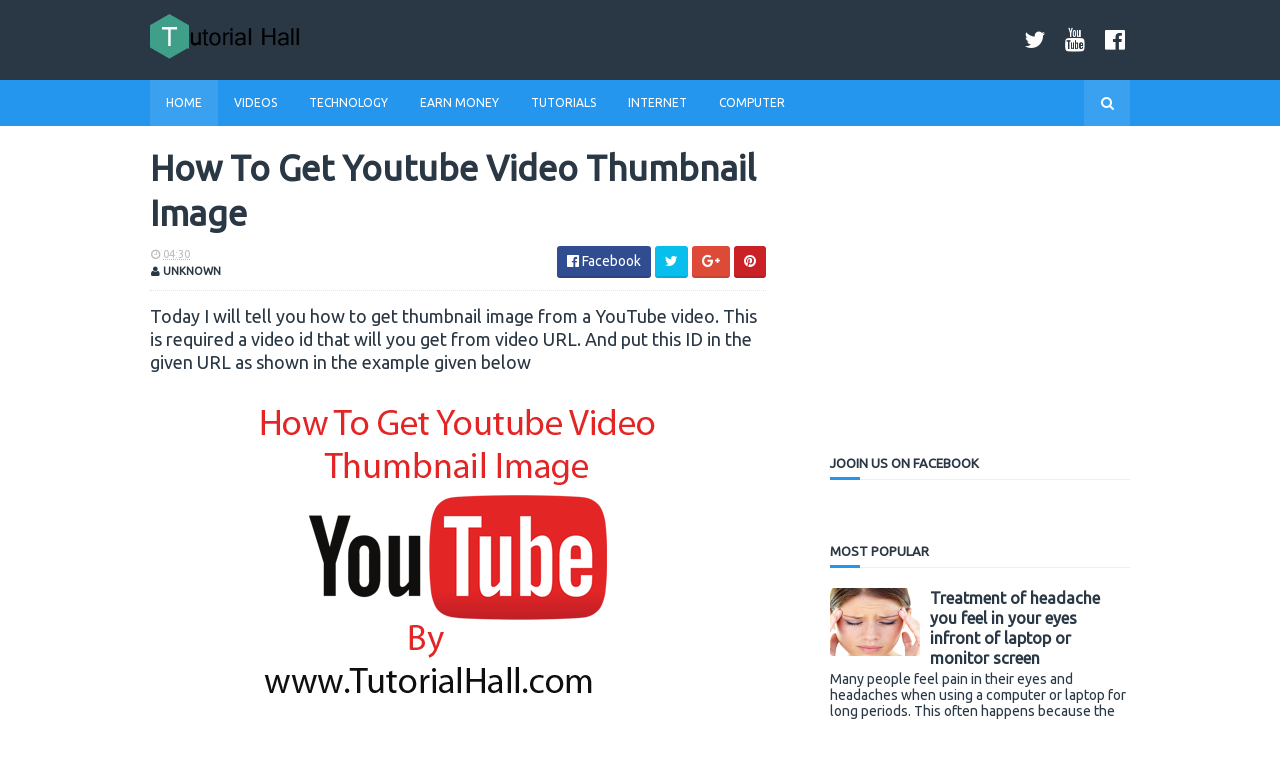

--- FILE ---
content_type: text/html; charset=utf-8
request_url: https://www.google.com/recaptcha/api2/aframe
body_size: 267
content:
<!DOCTYPE HTML><html><head><meta http-equiv="content-type" content="text/html; charset=UTF-8"></head><body><script nonce="bvPhWi0lbC9rxsD3m_7_3w">/** Anti-fraud and anti-abuse applications only. See google.com/recaptcha */ try{var clients={'sodar':'https://pagead2.googlesyndication.com/pagead/sodar?'};window.addEventListener("message",function(a){try{if(a.source===window.parent){var b=JSON.parse(a.data);var c=clients[b['id']];if(c){var d=document.createElement('img');d.src=c+b['params']+'&rc='+(localStorage.getItem("rc::a")?sessionStorage.getItem("rc::b"):"");window.document.body.appendChild(d);sessionStorage.setItem("rc::e",parseInt(sessionStorage.getItem("rc::e")||0)+1);localStorage.setItem("rc::h",'1768743288072');}}}catch(b){}});window.parent.postMessage("_grecaptcha_ready", "*");}catch(b){}</script></body></html>

--- FILE ---
content_type: text/plain
request_url: https://www.google-analytics.com/j/collect?v=1&_v=j102&a=981031337&t=pageview&_s=1&dl=https%3A%2F%2Fwww.tutorialhall.com%2F2015%2F05%2Fhow-to-get-youtube-video-thumbnail-image.html&ul=en-us%40posix&dt=How%20To%20Get%20Youtube%20Video%20Thumbnail%20Image%20-%20Tutorial%20Hall&sr=1280x720&vp=1280x720&_u=IEBAAEABAAAAACAAI~&jid=2108861076&gjid=1306530068&cid=1807896977.1768743286&tid=UA-58827824-1&_gid=88929020.1768743286&_r=1&_slc=1&z=2004705563
body_size: -450
content:
2,cG-JTECN5XQFN

--- FILE ---
content_type: text/javascript; charset=UTF-8
request_url: https://www.tutorialhall.com/feeds/posts/default/-/YouTube?alt=json-in-script&max-results=3&callback=jQuery1110023979377075906916_1768743284258&_=1768743284259
body_size: 8072
content:
// API callback
jQuery1110023979377075906916_1768743284258({"version":"1.0","encoding":"UTF-8","feed":{"xmlns":"http://www.w3.org/2005/Atom","xmlns$openSearch":"http://a9.com/-/spec/opensearchrss/1.0/","xmlns$blogger":"http://schemas.google.com/blogger/2008","xmlns$georss":"http://www.georss.org/georss","xmlns$gd":"http://schemas.google.com/g/2005","xmlns$thr":"http://purl.org/syndication/thread/1.0","id":{"$t":"tag:blogger.com,1999:blog-2930196222246939663"},"updated":{"$t":"2025-04-04T19:12:11.278-07:00"},"category":[{"term":"Computer"},{"term":"Mobile SIMs"},{"term":"Earn Money"},{"term":"Internet"},{"term":"Programming"},{"term":"featured"},{"term":"Education"},{"term":"Health"},{"term":"Blogger"},{"term":"beauty"},{"term":"Facebook"},{"term":"Mobile Phone"},{"term":"Videos"},{"term":"self improvement"},{"term":"tech"},{"term":"Web"},{"term":"Java"},{"term":"success"},{"term":"Future Tech"},{"term":"Twitter Bootstrap"},{"term":"Whose Number Is This"},{"term":"YouTube"},{"term":"corporate"},{"term":"gaming"},{"term":"Adobe Photoshop"},{"term":"Artificial Intelligence"},{"term":"DLD"},{"term":"Get Mobile Number Details"},{"term":"WordPress"},{"term":"best apps"},{"term":"business"},{"term":"smartwork"},{"term":"workplace"},{"term":"Android"},{"term":"Black Friday"},{"term":"Google Adsense"},{"term":"JavaScript"},{"term":"Life Style"},{"term":"Reverse Phone Lookup"},{"term":"Social Media"},{"term":"Tech business"},{"term":"Windows"},{"term":"low budget"},{"term":"makeup"},{"term":"mobile games"},{"term":"no code businesses"},{"term":"nutrition"},{"term":"photo editing"},{"term":"php"},{"term":"startup ideas"},{"term":"travel"},{"term":"3D printing"},{"term":"3G"},{"term":"Are all reverse phone lookup services accurate"},{"term":"CF7"},{"term":"Data Recovery"},{"term":"Data scraping"},{"term":"Domain Mapping"},{"term":"Domain Name"},{"term":"Extract data from webpage"},{"term":"Google DFP"},{"term":"Google Docs"},{"term":"Hard Drive"},{"term":"Honor"},{"term":"MS word"},{"term":"Manners"},{"term":"Mobile Storage"},{"term":"PSD to HTML Free"},{"term":"Plugins"},{"term":"SD Card"},{"term":"SQL Server 2012"},{"term":"Smog"},{"term":"UAE"},{"term":"amazon"},{"term":"anxiety management"},{"term":"browser speed"},{"term":"carbon footprint"},{"term":"climate change"},{"term":"corona virus"},{"term":"covid"},{"term":"cryptocurrency"},{"term":"cryptocurrency 2023"},{"term":"design"},{"term":"e-commerce"},{"term":"entertainment"},{"term":"entrepreneurship"},{"term":"fashion"},{"term":"free tools"},{"term":"gaming community"},{"term":"google chrome"},{"term":"google drive"},{"term":"headsets"},{"term":"home improvement"},{"term":"iPhone"},{"term":"inexpensive countries"},{"term":"instagram"},{"term":"jQuery"},{"term":"job interview"},{"term":"laptops 2023"},{"term":"old computers"},{"term":"project management tools"},{"term":"promotion"},{"term":"ps4"},{"term":"recover files"},{"term":"recycle"},{"term":"remove background"},{"term":"shortcuts"},{"term":"slow loading issue"},{"term":"tech ideas"},{"term":"trends 2023"},{"term":"twitter"},{"term":"vaccine"},{"term":"wamp"},{"term":"website"},{"term":"website without coding"},{"term":"winter fashion"},{"term":"winters"},{"term":"winters 2022"}],"title":{"type":"text","$t":"Tutorial Hall"},"subtitle":{"type":"html","$t":"Unlock Your Programming Problems. All Coding problems as well as Internet earning tricks. Latest Technology News, Latest coding technologies. Everything is available in Tutorial Hall"},"link":[{"rel":"http://schemas.google.com/g/2005#feed","type":"application/atom+xml","href":"http:\/\/www.tutorialhall.com\/feeds\/posts\/default"},{"rel":"self","type":"application/atom+xml","href":"http:\/\/www.blogger.com\/feeds\/2930196222246939663\/posts\/default\/-\/YouTube?alt=json-in-script\u0026max-results=3"},{"rel":"alternate","type":"text/html","href":"http:\/\/www.tutorialhall.com\/search\/label\/YouTube"},{"rel":"hub","href":"http://pubsubhubbub.appspot.com/"},{"rel":"next","type":"application/atom+xml","href":"http:\/\/www.blogger.com\/feeds\/2930196222246939663\/posts\/default\/-\/YouTube\/-\/YouTube?alt=json-in-script\u0026start-index=4\u0026max-results=3"}],"author":[{"name":{"$t":"Awais"},"uri":{"$t":"http:\/\/www.blogger.com\/profile\/07070942740366793518"},"email":{"$t":"noreply@blogger.com"},"gd$image":{"rel":"http://schemas.google.com/g/2005#thumbnail","width":"16","height":"16","src":"https:\/\/img1.blogblog.com\/img\/b16-rounded.gif"}}],"generator":{"version":"7.00","uri":"http://www.blogger.com","$t":"Blogger"},"openSearch$totalResults":{"$t":"4"},"openSearch$startIndex":{"$t":"1"},"openSearch$itemsPerPage":{"$t":"3"},"entry":[{"id":{"$t":"tag:blogger.com,1999:blog-2930196222246939663.post-7529847219555397629"},"published":{"$t":"2023-02-10T02:35:00.001-08:00"},"updated":{"$t":"2023-02-10T02:35:52.977-08:00"},"category":[{"scheme":"http://www.blogger.com/atom/ns#","term":"Earn Money"},{"scheme":"http://www.blogger.com/atom/ns#","term":"Tech business"},{"scheme":"http://www.blogger.com/atom/ns#","term":"YouTube"}],"title":{"type":"text","$t":"How to Earn Through YouTube? "},"content":{"type":"html","$t":"\u003Cp\u003E\u0026nbsp;\u003C\/p\u003E\u003Cdiv class=\"separator\" style=\"clear: both; text-align: center;\"\u003E\u003Ca href=\"https:\/\/blogger.googleusercontent.com\/img\/b\/R29vZ2xl\/AVvXsEgl5ocNi5ll_sCEHdcxPC7sgQW54KTQ9t_pSDf48Q3xFl2wamkdOYIJosqiA0mJyth8TeeXeJVOVEf9JFc8jjaLylweGlSEK0t8QbA7dCEISdYViA75Mnq6JeaiULBvY5ObTK4bsQy8gBf4rc2VCnQ90ZvkPTg-BqZykhGR9zpCU21rsI5rFI62iYg8\/s225\/download%20(1).png\" imageanchor=\"1\" style=\"margin-left: 1em; margin-right: 1em;\"\u003E\u003Cimg border=\"0\" data-original-height=\"225\" data-original-width=\"225\" height=\"225\" src=\"https:\/\/blogger.googleusercontent.com\/img\/b\/R29vZ2xl\/AVvXsEgl5ocNi5ll_sCEHdcxPC7sgQW54KTQ9t_pSDf48Q3xFl2wamkdOYIJosqiA0mJyth8TeeXeJVOVEf9JFc8jjaLylweGlSEK0t8QbA7dCEISdYViA75Mnq6JeaiULBvY5ObTK4bsQy8gBf4rc2VCnQ90ZvkPTg-BqZykhGR9zpCU21rsI5rFI62iYg8\/s1600\/download%20(1).png\" width=\"225\" \/\u003E\u003C\/a\u003E\u003C\/div\u003E\u003Cbr \/\u003E\u003Cp\u003E\u003C\/p\u003E\u003Cp class=\"MsoNormal\"\u003E\u003Cspan style=\"color: black; font-family: \u0026quot;Arial\u0026quot;,sans-serif; font-size: 12.0pt; line-height: 107%; mso-fareast-font-family: \u0026quot;Times New Roman\u0026quot;; mso-fareast-language: EN-GB;\"\u003EDid you know that YouTube can make you a\nmillionaire? Jimmy Donaldson is a prime example of this. He made 54 million US\nDollars through YouTube alone and stepped into a life full of luxuries. This\nblog will guide you on how you can do the same by monetizing your YouTube\nchannel and turning your passion for creating content into a lucrative source\nof income.\u003Co:p\u003E\u003C\/o:p\u003E\u003C\/span\u003E\u003C\/p\u003E\n\n\u003Cp class=\"MsoNormal\"\u003E\u003Cb style=\"mso-bidi-font-weight: normal;\"\u003E\u003Cspan style=\"color: black; font-family: \u0026quot;Arial\u0026quot;,sans-serif; font-size: 12.0pt; line-height: 107%; mso-fareast-font-family: \u0026quot;Times New Roman\u0026quot;; mso-fareast-language: EN-GB;\"\u003E1.\u003Cspan style=\"mso-spacerun: yes;\"\u003E\u0026nbsp;\u0026nbsp;\u0026nbsp;\u0026nbsp;\u0026nbsp; \u003C\/span\u003EGoogle AdSense\u003Co:p\u003E\u003C\/o:p\u003E\u003C\/span\u003E\u003C\/b\u003E\u003C\/p\u003E\n\n\u003Cp class=\"MsoNormal\"\u003E\u003Cspan style=\"color: black; font-family: \u0026quot;Arial\u0026quot;,sans-serif; font-size: 12.0pt; line-height: 107%; mso-fareast-font-family: \u0026quot;Times New Roman\u0026quot;; mso-fareast-language: EN-GB;\"\u003EThe first and most upfront way to earn money on\nYouTube is through Google AdSense. Google AdSense is a program that allows\nYouTube content creators to display advertisements on their videos. When\nsomeone clicks on an advertisement, you receive a portion of the revenue\ngenerated by the ad.\u003Co:p\u003E\u003C\/o:p\u003E\u003C\/span\u003E\u003C\/p\u003E\n\n\u003Cp class=\"MsoNormal\"\u003E\u003Cspan style=\"color: black; font-family: \u0026quot;Arial\u0026quot;,sans-serif; font-size: 12.0pt; line-height: 107%; mso-fareast-font-family: \u0026quot;Times New Roman\u0026quot;; mso-fareast-language: EN-GB;\"\u003ETo join Google AdSense, you need to have at least\n1000 subscribers and 4000 watch hours on your channel. Once you are approved,\nyou can enable ads on your videos and start earning money. The amount you earn\nthrough AdSense varies based on factors such as the type of ad, the relevance\nof the ad to your content, and the number of clicks.\u003Co:p\u003E\u003C\/o:p\u003E\u003C\/span\u003E\u003C\/p\u003E\n\n\u003Cp class=\"MsoNormal\"\u003E\u003Cb style=\"mso-bidi-font-weight: normal;\"\u003E\u003Cspan style=\"color: black; font-family: \u0026quot;Arial\u0026quot;,sans-serif; font-size: 12.0pt; line-height: 107%; mso-fareast-font-family: \u0026quot;Times New Roman\u0026quot;; mso-fareast-language: EN-GB;\"\u003E2.\u003Cspan style=\"mso-spacerun: yes;\"\u003E\u0026nbsp;\u0026nbsp;\u0026nbsp;\u0026nbsp;\u0026nbsp; \u003C\/span\u003ESponsored Content\u003Co:p\u003E\u003C\/o:p\u003E\u003C\/span\u003E\u003C\/b\u003E\u003C\/p\u003E\n\n\u003Cp class=\"MsoNormal\"\u003E\u003Cspan style=\"color: black; font-family: \u0026quot;Arial\u0026quot;,sans-serif; font-size: 12.0pt; line-height: 107%; mso-fareast-font-family: \u0026quot;Times New Roman\u0026quot;; mso-fareast-language: EN-GB;\"\u003EAnother way to earn money on YouTube is through\nsponsored content. Sponsored content is when a brand pays you to create a video\nor mention its product in your video. Brands typically reach out to YouTubers\nwho have a large following and who create content that aligns with their brand.\u003Co:p\u003E\u003C\/o:p\u003E\u003C\/span\u003E\u003C\/p\u003E\n\n\u003Cp class=\"MsoNormal\"\u003E\u003Cspan style=\"color: black; font-family: \u0026quot;Arial\u0026quot;,sans-serif; font-size: 12.0pt; line-height: 107%; mso-fareast-font-family: \u0026quot;Times New Roman\u0026quot;; mso-fareast-language: EN-GB;\"\u003ETo make money with sponsored content, you need to\nbuild a substantial following and have a strong reputation for creating\nhigh-quality content. You can also reach out to brands directly and offer to\ncreate sponsored content for them.\u003Co:p\u003E\u003C\/o:p\u003E\u003C\/span\u003E\u003C\/p\u003E\n\n\u003Cp class=\"MsoNormal\"\u003E\u003Cb style=\"mso-bidi-font-weight: normal;\"\u003E\u003Cspan style=\"color: black; font-family: \u0026quot;Arial\u0026quot;,sans-serif; font-size: 12.0pt; line-height: 107%; mso-fareast-font-family: \u0026quot;Times New Roman\u0026quot;; mso-fareast-language: EN-GB;\"\u003E3.\u003Cspan style=\"mso-spacerun: yes;\"\u003E\u0026nbsp;\u0026nbsp;\u0026nbsp;\u0026nbsp;\u0026nbsp; \u003C\/span\u003EYouTube Premium Revenue\nShare\u003Co:p\u003E\u003C\/o:p\u003E\u003C\/span\u003E\u003C\/b\u003E\u003C\/p\u003E\n\n\u003Cp class=\"MsoNormal\"\u003E\u003Cspan style=\"color: black; font-family: \u0026quot;Arial\u0026quot;,sans-serif; font-size: 12.0pt; line-height: 107%; mso-fareast-font-family: \u0026quot;Times New Roman\u0026quot;; mso-fareast-language: EN-GB;\"\u003EYouTube Premium is a paid subscription service that\nallows users to watch videos ad-free and offline. If a user subscribes to\nYouTube Premium and watches one of your videos, you earn a share of the revenue\ngenerated from the subscription. \u003Co:p\u003E\u003C\/o:p\u003E\u003C\/span\u003E\u003C\/p\u003E\n\n\u003Cp class=\"MsoNormal\"\u003E\u003Cspan style=\"color: black; font-family: \u0026quot;Arial\u0026quot;,sans-serif; font-size: 12.0pt; line-height: 107%; mso-fareast-font-family: \u0026quot;Times New Roman\u0026quot;; mso-fareast-language: EN-GB;\"\u003EThe amount you earn from the YouTube Premium\nrevenue share is based on a number of factors, including the number of YouTube\nPremium subscribers, the total number of views your videos receive, and the\nrevenue generated by YouTube Premium.\u003Co:p\u003E\u003C\/o:p\u003E\u003C\/span\u003E\u003C\/p\u003E\n\n\u003Cp class=\"MsoNormal\"\u003E\u003Cb style=\"mso-bidi-font-weight: normal;\"\u003E\u003Cspan style=\"color: black; font-family: \u0026quot;Arial\u0026quot;,sans-serif; font-size: 12.0pt; line-height: 107%; mso-fareast-font-family: \u0026quot;Times New Roman\u0026quot;; mso-fareast-language: EN-GB;\"\u003E4.\u003Cspan style=\"mso-spacerun: yes;\"\u003E\u0026nbsp;\u0026nbsp;\u0026nbsp;\u0026nbsp;\u0026nbsp; \u003C\/span\u003EAffiliate Marketing\u003Co:p\u003E\u003C\/o:p\u003E\u003C\/span\u003E\u003C\/b\u003E\u003C\/p\u003E\n\n\u003Cp class=\"MsoNormal\"\u003E\u003Cspan style=\"color: black; font-family: \u0026quot;Arial\u0026quot;,sans-serif; font-size: 12.0pt; line-height: 107%; mso-fareast-font-family: \u0026quot;Times New Roman\u0026quot;; mso-fareast-language: EN-GB;\"\u003EAffiliate marketing is a type of marketing where\nyou promote a product and receive a commission for any sales made as a result\nof your promotion. On YouTube, you can promote affiliate products by mentioning\nthem in your videos or creating videos specifically about the product. \u003Co:p\u003E\u003C\/o:p\u003E\u003C\/span\u003E\u003C\/p\u003E\n\n\u003Cp class=\"MsoNormal\"\u003E\u003Cspan style=\"color: black; font-family: \u0026quot;Arial\u0026quot;,sans-serif; font-size: 12.0pt; line-height: 107%; mso-fareast-font-family: \u0026quot;Times New Roman\u0026quot;; mso-fareast-language: EN-GB;\"\u003ETo get started with affiliate marketing, you need\nto sign up for an affiliate program and receive a unique affiliate link that\nyou can use to promote the product. When someone clicks on your link and makes\na purchase, you earn a commission.\u003Co:p\u003E\u003C\/o:p\u003E\u003C\/span\u003E\u003C\/p\u003E\n\n\u003Cp class=\"MsoNormal\"\u003E\u003Cb style=\"mso-bidi-font-weight: normal;\"\u003E\u003Cspan style=\"color: black; font-family: \u0026quot;Arial\u0026quot;,sans-serif; font-size: 12.0pt; line-height: 107%; mso-fareast-font-family: \u0026quot;Times New Roman\u0026quot;; mso-fareast-language: EN-GB;\"\u003E5.\u003Cspan style=\"mso-spacerun: yes;\"\u003E\u0026nbsp;\u0026nbsp;\u0026nbsp;\u0026nbsp;\u0026nbsp; \u003C\/span\u003ESelling Your Own Products\u003Co:p\u003E\u003C\/o:p\u003E\u003C\/span\u003E\u003C\/b\u003E\u003C\/p\u003E\n\n\u003Cp class=\"MsoNormal\"\u003E\u003Cspan style=\"color: black; font-family: \u0026quot;Arial\u0026quot;,sans-serif; font-size: 12.0pt; line-height: 107%; mso-fareast-font-family: \u0026quot;Times New Roman\u0026quot;; mso-fareast-language: EN-GB;\"\u003EIf you have a unique skill or product that you can\nsell, you can also earn money on YouTube by selling your own products. This\ncould be anything from a physical product, like a book or t-shirt, to a digital\nproduct, like an online course or e-book. \u003Co:p\u003E\u003C\/o:p\u003E\u003C\/span\u003E\u003C\/p\u003E\n\n\u003Cp class=\"MsoNormal\"\u003E\u003Cspan style=\"color: black; font-family: \u0026quot;Arial\u0026quot;,sans-serif; font-size: 12.0pt; line-height: 107%; mso-fareast-font-family: \u0026quot;Times New Roman\u0026quot;; mso-fareast-language: EN-GB;\"\u003ETo sell your own products on YouTube, you need to\ncreate videos that showcase your product and promote it in your videos. You can\nalso use your YouTube channel to drive traffic to your website where you sell\nyour products. This method brings you towards the business world and entrepreneurship.\u003Co:p\u003E\u003C\/o:p\u003E\u003C\/span\u003E\u003C\/p\u003E\n\n\u003Cp class=\"MsoNormal\"\u003E\u003Cb style=\"mso-bidi-font-weight: normal;\"\u003E\u003Cspan style=\"color: black; font-family: \u0026quot;Arial\u0026quot;,sans-serif; font-size: 12.0pt; line-height: 107%; mso-fareast-font-family: \u0026quot;Times New Roman\u0026quot;; mso-fareast-language: EN-GB;\"\u003E6.\u003Cspan style=\"mso-spacerun: yes;\"\u003E\u0026nbsp;\u0026nbsp;\u0026nbsp;\u0026nbsp;\u0026nbsp; \u003C\/span\u003ECrowdfunding\u003Co:p\u003E\u003C\/o:p\u003E\u003C\/span\u003E\u003C\/b\u003E\u003C\/p\u003E\n\n\u003Cp class=\"MsoNormal\"\u003E\u003Cspan style=\"color: black; font-family: \u0026quot;Arial\u0026quot;,sans-serif; font-size: 12.0pt; line-height: 107%; mso-fareast-font-family: \u0026quot;Times New Roman\u0026quot;; mso-fareast-language: EN-GB;\"\u003EIf you have a large following on YouTube, you can\nalso use your platform to launch a crowdfunding campaign. Crowdfunding is a way\nto raise money for a project or cause by soliciting small contributions from a\nlarge number of people. You can use a platform like Kickstarter or Indiegogo to\nlaunch your campaign and promote it on your YouTube channel. This is a great way\nto raise money for a project or cause that you are passionate about and to get\nyour audience involved in the process.\u003Co:p\u003E\u003C\/o:p\u003E\u003C\/span\u003E\u003C\/p\u003E\n\n\u003Cp class=\"MsoNormal\"\u003E\u003Cb style=\"mso-bidi-font-weight: normal;\"\u003E\u003Cspan style=\"color: black; font-family: \u0026quot;Arial\u0026quot;,sans-serif; font-size: 12.0pt; line-height: 107%; mso-fareast-font-family: \u0026quot;Times New Roman\u0026quot;; mso-fareast-language: EN-GB;\"\u003E7.\u003Cspan style=\"mso-spacerun: yes;\"\u003E\u0026nbsp;\u0026nbsp;\u0026nbsp;\u0026nbsp;\u0026nbsp; \u003C\/span\u003EMemberships\u003Co:p\u003E\u003C\/o:p\u003E\u003C\/span\u003E\u003C\/b\u003E\u003C\/p\u003E\n\n\u003Cp class=\"MsoNormal\"\u003E\u003Cspan style=\"color: black; font-family: \u0026quot;Arial\u0026quot;,sans-serif; font-size: 12.0pt; line-height: 107%; mso-fareast-font-family: \u0026quot;Times New Roman\u0026quot;; mso-fareast-language: EN-GB;\"\u003EYouTube Memberships is a feature that allows\ncreators to offer exclusive perks to their subscribers in exchange for a\nmonthly fee. This is a great way for creators to earn money from their YouTube\nchannel without relying on ad revenue or sponsored content.\u003Co:p\u003E\u003C\/o:p\u003E\u003C\/span\u003E\u003C\/p\u003E\n\n\u003Cp class=\"MsoNormal\"\u003E\u003Cspan style=\"color: black; font-family: \u0026quot;Arial\u0026quot;,sans-serif; font-size: 12.0pt; line-height: 107%; mso-fareast-font-family: \u0026quot;Times New Roman\u0026quot;; mso-fareast-language: EN-GB;\"\u003EThe process for YouTube membership is fairly\nsimple. You need to have at least 100 subscribers on your channel. Once you\nhave the required number of subscribers, you can set up your Memberships page\nand start offering perks to your subscribers.\u003Co:p\u003E\u003C\/o:p\u003E\u003C\/span\u003E\u003C\/p\u003E\n\n\u003Cp class=\"MsoNormal\"\u003E\u003Cspan style=\"color: black; font-family: \u0026quot;Arial\u0026quot;,sans-serif; font-size: 12.0pt; line-height: 107%; mso-fareast-font-family: \u0026quot;Times New Roman\u0026quot;; mso-fareast-language: EN-GB;\"\u003ESome popular perks that creators offer to their\nsubscribers include:\u003Co:p\u003E\u003C\/o:p\u003E\u003C\/span\u003E\u003C\/p\u003E\n\n\u003Cp class=\"MsoListParagraph\" style=\"mso-list: l0 level1 lfo5; tab-stops: list .5in; text-indent: -.25in;\"\u003E\u003C!--[if !supportLists]--\u003E\u003Cspan style=\"color: black; font-family: Symbol; font-size: 12.0pt; line-height: 107%; mso-bidi-font-family: Symbol; mso-fareast-font-family: Symbol; mso-fareast-language: EN-GB;\"\u003E\u003Cspan style=\"mso-list: Ignore;\"\u003E·\u003Cspan style=\"font: 7.0pt \u0026quot;Times New Roman\u0026quot;;\"\u003E\u0026nbsp;\u0026nbsp;\u0026nbsp;\u0026nbsp;\u0026nbsp;\u0026nbsp;\u0026nbsp;\u0026nbsp;\n\u003C\/span\u003E\u003C\/span\u003E\u003C\/span\u003E\u003C!--[endif]--\u003E\u003Cb style=\"mso-bidi-font-weight: normal;\"\u003E\u003Cspan style=\"color: black; font-family: \u0026quot;Arial\u0026quot;,sans-serif; font-size: 12.0pt; line-height: 107%; mso-fareast-font-family: \u0026quot;Times New Roman\u0026quot;; mso-fareast-language: EN-GB;\"\u003EEarly access to videos\u003Co:p\u003E\u003C\/o:p\u003E\u003C\/span\u003E\u003C\/b\u003E\u003C\/p\u003E\n\n\u003Cp class=\"MsoNormal\"\u003E\u003Cspan style=\"color: black; font-family: \u0026quot;Arial\u0026quot;,sans-serif; font-size: 12.0pt; line-height: 107%; mso-fareast-font-family: \u0026quot;Times New Roman\u0026quot;; mso-fareast-language: EN-GB;\"\u003EGive your members early access to your latest\nvideos before they are released to the\u003Co:p\u003E\u003C\/o:p\u003E\u003C\/span\u003E\u003C\/p\u003E\n\n\u003Cp class=\"MsoNormal\"\u003E\u003Cspan style=\"color: black; font-family: \u0026quot;Arial\u0026quot;,sans-serif; font-size: 12.0pt; line-height: 107%; mso-fareast-font-family: \u0026quot;Times New Roman\u0026quot;; mso-fareast-language: EN-GB;\"\u003Epublic.\u003Co:p\u003E\u003C\/o:p\u003E\u003C\/span\u003E\u003C\/p\u003E\n\n\u003Cp class=\"MsoListParagraph\" style=\"mso-list: l1 level1 lfo4; tab-stops: list .5in; text-indent: -.25in;\"\u003E\u003C!--[if !supportLists]--\u003E\u003Cspan style=\"color: black; font-family: Symbol; font-size: 12.0pt; line-height: 107%; mso-bidi-font-family: Symbol; mso-fareast-font-family: Symbol; mso-fareast-language: EN-GB;\"\u003E\u003Cspan style=\"mso-list: Ignore;\"\u003E·\u003Cspan style=\"font: 7.0pt \u0026quot;Times New Roman\u0026quot;;\"\u003E\u0026nbsp;\u0026nbsp;\u0026nbsp;\u0026nbsp;\u0026nbsp;\u0026nbsp;\u0026nbsp;\u0026nbsp;\n\u003C\/span\u003E\u003C\/span\u003E\u003C\/span\u003E\u003C!--[endif]--\u003E\u003Cb style=\"mso-bidi-font-weight: normal;\"\u003E\u003Cspan style=\"color: black; font-family: \u0026quot;Arial\u0026quot;,sans-serif; font-size: 12.0pt; line-height: 107%; mso-fareast-font-family: \u0026quot;Times New Roman\u0026quot;; mso-fareast-language: EN-GB;\"\u003EBehind-the-scenes content\u003Co:p\u003E\u003C\/o:p\u003E\u003C\/span\u003E\u003C\/b\u003E\u003C\/p\u003E\n\n\u003Cp class=\"MsoNormal\"\u003E\u003Cspan style=\"color: black; font-family: \u0026quot;Arial\u0026quot;,sans-serif; font-size: 12.0pt; line-height: 107%; mso-fareast-font-family: \u0026quot;Times New Roman\u0026quot;; mso-fareast-language: EN-GB;\"\u003EShare exclusive behind-the-scenes content with your\nmembers, giving them a\u003Co:p\u003E\u003C\/o:p\u003E\u003C\/span\u003E\u003C\/p\u003E\n\n\u003Cp class=\"MsoNormal\"\u003E\u003Cspan style=\"color: black; font-family: \u0026quot;Arial\u0026quot;,sans-serif; font-size: 12.0pt; line-height: 107%; mso-fareast-font-family: \u0026quot;Times New Roman\u0026quot;; mso-fareast-language: EN-GB;\"\u003Ea behind-the-scenes look at how your videos are\nmade.\u003Co:p\u003E\u003C\/o:p\u003E\u003C\/span\u003E\u003C\/p\u003E\n\n\u003Cp class=\"MsoListParagraph\" style=\"mso-list: l3 level1 lfo3; tab-stops: list .5in; text-indent: -.25in;\"\u003E\u003C!--[if !supportLists]--\u003E\u003Cspan style=\"color: black; font-family: Symbol; font-size: 12.0pt; line-height: 107%; mso-bidi-font-family: Symbol; mso-fareast-font-family: Symbol; mso-fareast-language: EN-GB;\"\u003E\u003Cspan style=\"mso-list: Ignore;\"\u003E·\u003Cspan style=\"font: 7.0pt \u0026quot;Times New Roman\u0026quot;;\"\u003E\u0026nbsp;\u0026nbsp;\u0026nbsp;\u0026nbsp;\u0026nbsp;\u0026nbsp;\u0026nbsp;\u0026nbsp;\n\u003C\/span\u003E\u003C\/span\u003E\u003C\/span\u003E\u003C!--[endif]--\u003E\u003Cb style=\"mso-bidi-font-weight: normal;\"\u003E\u003Cspan style=\"color: black; font-family: \u0026quot;Arial\u0026quot;,sans-serif; font-size: 12.0pt; line-height: 107%; mso-fareast-font-family: \u0026quot;Times New Roman\u0026quot;; mso-fareast-language: EN-GB;\"\u003ELive streams Offer\u003Co:p\u003E\u003C\/o:p\u003E\u003C\/span\u003E\u003C\/b\u003E\u003C\/p\u003E\n\n\u003Cp class=\"MsoNormal\"\u003E\u003Cspan style=\"color: black; font-family: \u0026quot;Arial\u0026quot;,sans-serif; font-size: 12.0pt; line-height: 107%; mso-fareast-font-family: \u0026quot;Times New Roman\u0026quot;; mso-fareast-language: EN-GB;\"\u003Emembers-only live streams, giving them the\nopportunity to interact with you and\u003Co:p\u003E\u003C\/o:p\u003E\u003C\/span\u003E\u003C\/p\u003E\n\n\u003Cp class=\"MsoNormal\"\u003E\u003Cspan style=\"color: black; font-family: \u0026quot;Arial\u0026quot;,sans-serif; font-size: 12.0pt; line-height: 107%; mso-fareast-font-family: \u0026quot;Times New Roman\u0026quot;; mso-fareast-language: EN-GB;\"\u003Eask questions in real time.\u003Co:p\u003E\u003C\/o:p\u003E\u003C\/span\u003E\u003C\/p\u003E\n\n\u003Cp class=\"MsoListParagraph\" style=\"mso-list: l2 level1 lfo2; tab-stops: list .5in; text-indent: -.25in;\"\u003E\u003C!--[if !supportLists]--\u003E\u003Cspan style=\"color: black; font-family: Symbol; font-size: 12.0pt; line-height: 107%; mso-bidi-font-family: Symbol; mso-fareast-font-family: Symbol; mso-fareast-language: EN-GB;\"\u003E\u003Cspan style=\"mso-list: Ignore;\"\u003E·\u003Cspan style=\"font: 7.0pt \u0026quot;Times New Roman\u0026quot;;\"\u003E\u0026nbsp;\u0026nbsp;\u0026nbsp;\u0026nbsp;\u0026nbsp;\u0026nbsp;\u0026nbsp;\u0026nbsp;\n\u003C\/span\u003E\u003C\/span\u003E\u003C\/span\u003E\u003C!--[endif]--\u003E\u003Cb style=\"mso-bidi-font-weight: normal;\"\u003E\u003Cspan style=\"color: black; font-family: \u0026quot;Arial\u0026quot;,sans-serif; font-size: 12.0pt; line-height: 107%; mso-fareast-font-family: \u0026quot;Times New Roman\u0026quot;; mso-fareast-language: EN-GB;\"\u003EDiscounts on merchandise\u003Co:p\u003E\u003C\/o:p\u003E\u003C\/span\u003E\u003C\/b\u003E\u003C\/p\u003E\n\n\u003Cp class=\"MsoNormal\"\u003E\u003Cspan style=\"color: black; font-family: \u0026quot;Arial\u0026quot;,sans-serif; font-size: 12.0pt; line-height: 107%; mso-fareast-font-family: \u0026quot;Times New Roman\u0026quot;; mso-fareast-language: EN-GB;\"\u003E\u003Cspan style=\"mso-spacerun: yes;\"\u003E\u0026nbsp;\u003C\/span\u003EGive members\na discount on merchandise or products that you sell, as a way of\u003Co:p\u003E\u003C\/o:p\u003E\u003C\/span\u003E\u003C\/p\u003E\n\n\u003Cp class=\"MsoNormal\"\u003E\u003Cspan style=\"color: black; font-family: \u0026quot;Arial\u0026quot;,sans-serif; font-size: 12.0pt; line-height: 107%; mso-fareast-font-family: \u0026quot;Times New Roman\u0026quot;; mso-fareast-language: EN-GB;\"\u003Ethanking them for their support.\u003Co:p\u003E\u003C\/o:p\u003E\u003C\/span\u003E\u003C\/p\u003E\n\n\u003Cp class=\"MsoListParagraph\" style=\"mso-list: l4 level1 lfo1; tab-stops: list .5in; text-indent: -.25in;\"\u003E\u003C!--[if !supportLists]--\u003E\u003Cspan style=\"color: black; font-family: Symbol; font-size: 12.0pt; line-height: 107%; mso-bidi-font-family: Symbol; mso-fareast-font-family: Symbol; mso-fareast-language: EN-GB;\"\u003E\u003Cspan style=\"mso-list: Ignore;\"\u003E·\u003Cspan style=\"font: 7.0pt \u0026quot;Times New Roman\u0026quot;;\"\u003E\u0026nbsp;\u0026nbsp;\u0026nbsp;\u0026nbsp;\u0026nbsp;\u0026nbsp;\u0026nbsp;\u0026nbsp;\n\u003C\/span\u003E\u003C\/span\u003E\u003C\/span\u003E\u003C!--[endif]--\u003E\u003Cb style=\"mso-bidi-font-weight: normal;\"\u003E\u003Cspan style=\"color: black; font-family: \u0026quot;Arial\u0026quot;,sans-serif; font-size: 12.0pt; line-height: 107%; mso-fareast-font-family: \u0026quot;Times New Roman\u0026quot;; mso-fareast-language: EN-GB;\"\u003ECustom emojis\u003Co:p\u003E\u003C\/o:p\u003E\u003C\/span\u003E\u003C\/b\u003E\u003C\/p\u003E\n\n\u003Cp class=\"MsoNormal\"\u003E\u003Cspan style=\"color: black; font-family: \u0026quot;Arial\u0026quot;,sans-serif; font-size: 12.0pt; line-height: 107%; mso-fareast-font-family: \u0026quot;Times New Roman\u0026quot;; mso-fareast-language: EN-GB;\"\u003E\u003Cspan style=\"mso-spacerun: yes;\"\u003E\u0026nbsp;\u003C\/span\u003ECreate custom\nemojis that only members can use in your channel’s comments section.\u003Co:p\u003E\u003C\/o:p\u003E\u003C\/span\u003E\u003C\/p\u003E\n\n\u003Cp class=\"MsoNormal\"\u003E\u003Cspan style=\"color: black; font-family: \u0026quot;Arial\u0026quot;,sans-serif; font-size: 12.0pt; line-height: 107%; mso-fareast-font-family: \u0026quot;Times New Roman\u0026quot;; mso-fareast-language: EN-GB;\"\u003ETo make the most of your YouTube Memberships, it’s\nimportant to create high-quality content that your subscribers will enjoy. You\nshould also be active on your channel, responding to comments and engaging with\nyour audience. Additionally, consider promoting your Membership through social\nmedia, email marketing, and other marketing channels to reach a wider audience.\u003Co:p\u003E\u003C\/o:p\u003E\u003C\/span\u003E\u003C\/p\u003E\n\n\u003Cp class=\"MsoNormal\"\u003E\u003Cb style=\"mso-bidi-font-weight: normal;\"\u003E\u003Cspan style=\"color: black; font-family: \u0026quot;Arial\u0026quot;,sans-serif; font-size: 12.0pt; line-height: 107%; mso-fareast-font-family: \u0026quot;Times New Roman\u0026quot;; mso-fareast-language: EN-GB;\"\u003EFinal Thoughts\u003Co:p\u003E\u003C\/o:p\u003E\u003C\/span\u003E\u003C\/b\u003E\u003C\/p\u003E\n\n\u003Cp class=\"MsoNormal\"\u003E\u003Cspan style=\"color: black; font-family: \u0026quot;Arial\u0026quot;,sans-serif; font-size: 12.0pt; line-height: 107%; mso-fareast-font-family: \u0026quot;Times New Roman\u0026quot;; mso-fareast-language: EN-GB;\"\u003EIn the end, it all comes down to consistency. You\ncan utilize any of the above-mentioned ways to create revenue from YouTube, but\nthe most important thing is being consistent with updating and posting content.\u003Co:p\u003E\u003C\/o:p\u003E\u003C\/span\u003E\u003C\/p\u003E"},"link":[{"rel":"edit","type":"application/atom+xml","href":"http:\/\/www.blogger.com\/feeds\/2930196222246939663\/posts\/default\/7529847219555397629"},{"rel":"self","type":"application/atom+xml","href":"http:\/\/www.blogger.com\/feeds\/2930196222246939663\/posts\/default\/7529847219555397629"},{"rel":"alternate","type":"text/html","href":"http:\/\/www.tutorialhall.com\/2023\/02\/how-to-earn-through-youtube.html","title":"How to Earn Through YouTube? "}],"author":[{"name":{"$t":"Unknown"},"email":{"$t":"noreply@blogger.com"},"gd$image":{"rel":"http://schemas.google.com/g/2005#thumbnail","width":"16","height":"16","src":"https:\/\/img1.blogblog.com\/img\/b16-rounded.gif"}}],"media$thumbnail":{"xmlns$media":"http://search.yahoo.com/mrss/","url":"https:\/\/blogger.googleusercontent.com\/img\/b\/R29vZ2xl\/AVvXsEgl5ocNi5ll_sCEHdcxPC7sgQW54KTQ9t_pSDf48Q3xFl2wamkdOYIJosqiA0mJyth8TeeXeJVOVEf9JFc8jjaLylweGlSEK0t8QbA7dCEISdYViA75Mnq6JeaiULBvY5ObTK4bsQy8gBf4rc2VCnQ90ZvkPTg-BqZykhGR9zpCU21rsI5rFI62iYg8\/s72-c\/download%20(1).png","height":"72","width":"72"}},{"id":{"$t":"tag:blogger.com,1999:blog-2930196222246939663.post-734481590603000110"},"published":{"$t":"2015-05-17T04:30:00.000-07:00"},"updated":{"$t":"2015-05-28T03:47:27.729-07:00"},"category":[{"scheme":"http://www.blogger.com/atom/ns#","term":"Earn Money"},{"scheme":"http://www.blogger.com/atom/ns#","term":"featured"},{"scheme":"http://www.blogger.com/atom/ns#","term":"Internet"},{"scheme":"http://www.blogger.com/atom/ns#","term":"YouTube"}],"title":{"type":"text","$t":"How To Get Youtube Video Thumbnail Image"},"content":{"type":"html","$t":"Today I will tell you how to get thumbnail image from a YouTube video. This is required a video id that will you get from video URL. And put this ID in the given URL as shown in the example given below\u003Cbr \/\u003E\n\u003Cdiv\u003E\n\u003Cbr \/\u003E\u003C\/div\u003E\n\u003Cdiv class=\"separator\" style=\"clear: both; text-align: center;\"\u003E\n\u003Ca href=\"https:\/\/blogger.googleusercontent.com\/img\/b\/R29vZ2xl\/AVvXsEirvmer24gDoRjnlsNxXDPc9bSGmto6xSjm1DJE5nqzFnDKj4N4I62sI7H1ULdmBlXimHPuM7niH0gHLTrNaTYOkgsP16spW9YIIM847hO43Cj2rt3YQeB2FPHfn00sZzliL0V6cchkctdf\/s1600\/How+To+Get+Youtube+Video+Thumbnail+Image+Tutorialhall.com.png\" imageanchor=\"1\" style=\"margin-left: 1em; margin-right: 1em;\"\u003E\u003Cimg border=\"0\" src=\"https:\/\/blogger.googleusercontent.com\/img\/b\/R29vZ2xl\/AVvXsEirvmer24gDoRjnlsNxXDPc9bSGmto6xSjm1DJE5nqzFnDKj4N4I62sI7H1ULdmBlXimHPuM7niH0gHLTrNaTYOkgsP16spW9YIIM847hO43Cj2rt3YQeB2FPHfn00sZzliL0V6cchkctdf\/s1600\/How+To+Get+Youtube+Video+Thumbnail+Image+Tutorialhall.com.png\" \/\u003E\u003C\/a\u003E\u003C\/div\u003E\n\u003Cdiv\u003E\n\u003Cbr \/\u003E\u003C\/div\u003E\n\u003Cdiv\u003E\n\u003Cbr \/\u003E\u003C\/div\u003E\n\u003Cdiv\u003E\nGet Video ID:\u0026nbsp;\u003C\/div\u003E\n\u003Cdiv class=\"separator\" style=\"clear: both; text-align: center;\"\u003E\n\u003Cbr \/\u003E\u003C\/div\u003E\n\u003Cdiv class=\"separator\" style=\"clear: both; text-align: center;\"\u003E\n\u003Ca href=\"https:\/\/blogger.googleusercontent.com\/img\/b\/R29vZ2xl\/AVvXsEgW_6h1-rD3jOVVovRoESJfTsByCDp8iS8fhdIMsoVm-LsLQ5-V56SJUfGVfB1pL9Zz-zKykU-WX69CKIfpYxwVkH5nnhy-s3rV09CuENznkTerho4kDT82JonhPP61v9-3lYgZukKwsl29\/s1600\/How+To+Get+Youtube+Video+Thumbnail+Image.png\" imageanchor=\"1\" style=\"margin-left: 1em; margin-right: 1em;\"\u003E\u003Cimg border=\"0\" src=\"https:\/\/blogger.googleusercontent.com\/img\/b\/R29vZ2xl\/AVvXsEgW_6h1-rD3jOVVovRoESJfTsByCDp8iS8fhdIMsoVm-LsLQ5-V56SJUfGVfB1pL9Zz-zKykU-WX69CKIfpYxwVkH5nnhy-s3rV09CuENznkTerho4kDT82JonhPP61v9-3lYgZukKwsl29\/s1600\/How+To+Get+Youtube+Video+Thumbnail+Image.png\" \/\u003E\u003C\/a\u003E\u003C\/div\u003E\n\u003Cdiv\u003E\n\u003Cbr \/\u003E\u003C\/div\u003E\n\u003Cdiv\u003E\nDow put this ID in the URL given below\u003C\/div\u003E\n\u003Cdiv\u003E\nhttp:\/\/img.youtube.com\/vi\/AvWF2jt44rw\/0.jpg\u003Cbr \/\u003E\n\u003Cdiv\u003E\n\u003Cbr \/\u003E\nhttp:\/\/img.youtube.com\/vi\/\u0026lt;insert-youtube-video-id-here\u0026gt;\/0.jpg    Full Size (480×360)\u003Cbr \/\u003E\nhttp:\/\/img.youtube.com\/vi\/\u0026lt;insert-youtube-video-id-here\u0026gt;\/1.jpg    Small Size(120×90)\u003Cbr \/\u003E\nhttp:\/\/img.youtube.com\/vi\/\u0026lt;insert-youtube-video-id-here\u0026gt;\/2.jpg    Small Size(120×90)\u003Cbr \/\u003E\nhttp:\/\/img.youtube.com\/vi\/\u0026lt;insert-youtube-video-id-here\u0026gt;\/3.jpg    Small Size(120×90)\u003C\/div\u003E\n\u003C\/div\u003E\n"},"link":[{"rel":"edit","type":"application/atom+xml","href":"http:\/\/www.blogger.com\/feeds\/2930196222246939663\/posts\/default\/734481590603000110"},{"rel":"self","type":"application/atom+xml","href":"http:\/\/www.blogger.com\/feeds\/2930196222246939663\/posts\/default\/734481590603000110"},{"rel":"alternate","type":"text/html","href":"http:\/\/www.tutorialhall.com\/2015\/05\/how-to-get-youtube-video-thumbnail-image.html","title":"How To Get Youtube Video Thumbnail Image"}],"author":[{"name":{"$t":"Unknown"},"email":{"$t":"noreply@blogger.com"},"gd$image":{"rel":"http://schemas.google.com/g/2005#thumbnail","width":"16","height":"16","src":"https:\/\/img1.blogblog.com\/img\/b16-rounded.gif"}}],"media$thumbnail":{"xmlns$media":"http://search.yahoo.com/mrss/","url":"https:\/\/blogger.googleusercontent.com\/img\/b\/R29vZ2xl\/AVvXsEirvmer24gDoRjnlsNxXDPc9bSGmto6xSjm1DJE5nqzFnDKj4N4I62sI7H1ULdmBlXimHPuM7niH0gHLTrNaTYOkgsP16spW9YIIM847hO43Cj2rt3YQeB2FPHfn00sZzliL0V6cchkctdf\/s72-c\/How+To+Get+Youtube+Video+Thumbnail+Image+Tutorialhall.com.png","height":"72","width":"72"}},{"id":{"$t":"tag:blogger.com,1999:blog-2930196222246939663.post-8822044784533989825"},"published":{"$t":"2014-10-06T09:04:00.002-07:00"},"updated":{"$t":"2015-07-22T16:03:18.997-07:00"},"category":[{"scheme":"http://www.blogger.com/atom/ns#","term":"Earn Money"},{"scheme":"http://www.blogger.com/atom/ns#","term":"Internet"},{"scheme":"http://www.blogger.com/atom/ns#","term":"YouTube"}],"title":{"type":"text","$t":"How to earn money from youtube"},"content":{"type":"html","$t":"\u003Cdiv class=\"separator\" style=\"clear: both; text-align: center;\"\u003E\n\u003Ca href=\"https:\/\/blogger.googleusercontent.com\/img\/b\/R29vZ2xl\/AVvXsEhMxG0jKNOG30TXfzhGLPpKUgg3xXQ5ZyHS_9CTE-HQJYV3zmXlywtMfLOqe6wk-jfoJJ9A_B-UyW6PEn8tvdRqpBfYs8IHwughlRFOlT5rplrfqO78GFMN1K6kcG9H3IIv0UPulR-Dq5CN\/s1600\/how-to-earn-money-from-youtube.jpg\" imageanchor=\"1\" style=\"margin-left: 1em; margin-right: 1em;\"\u003E\u003Cimg border=\"0\" src=\"https:\/\/blogger.googleusercontent.com\/img\/b\/R29vZ2xl\/AVvXsEhMxG0jKNOG30TXfzhGLPpKUgg3xXQ5ZyHS_9CTE-HQJYV3zmXlywtMfLOqe6wk-jfoJJ9A_B-UyW6PEn8tvdRqpBfYs8IHwughlRFOlT5rplrfqO78GFMN1K6kcG9H3IIv0UPulR-Dq5CN\/s1600\/how-to-earn-money-from-youtube.jpg\" height=\"225\" width=\"400\" \/\u003E\u003C\/a\u003E\u003C\/div\u003E\n\u003Cdiv style=\"text-align: justify;\"\u003E\n\u003Cbr \/\u003E\u003C\/div\u003E\n\u003Cdiv style=\"text-align: justify;\"\u003E\nMany people are earning at home by using different methods from internet. But our topic is \u003Cb\u003EHow to earn money from YouTube? \u003C\/b\u003ENow there is a question that are you making your own videos? If answer is yes then you can earn money from YouTube.\u003C\/div\u003E\n\u003Cdiv style=\"text-align: justify;\"\u003E\n\u003Cbr \/\u003E\u003C\/div\u003E\n\u003Cdiv style=\"text-align: justify;\"\u003E\nMethod is very simple to earn money from YouTube. That is describe in the steps below.\u003C\/div\u003E\n\u003Cdiv align='center'\u003E\n\u003Cscript async src=\"\/\/pagead2.googlesyndication.com\/pagead\/js\/adsbygoogle.js\"\u003E\u003C\/script\u003E\n\u003C!-- 300x250 --\u003E\n\u003Cins class=\"adsbygoogle\"\n     style=\"display:inline-block;width:300px;height:250px\"\n     data-ad-client=\"ca-pub-4076324134688213\"\n     data-ad-slot=\"8159151088\"\u003E\u003C\/ins\u003E\n\u003Cscript\u003E\n(adsbygoogle = window.adsbygoogle || []).push({});\n\u003C\/script\u003E\n\u003C\/div\u003E\n\u003Cdiv style=\"text-align: justify;\"\u003E\n\u003Cbr \/\u003E\u003C\/div\u003E\n\u003Ch2 style=\"text-align: justify;\"\u003E\nStep 1:\u003C\/h2\u003E\n\u003Cdiv style=\"text-align: justify;\"\u003E\nCreate a Google account if you already have not account on Google. \u003Ca href=\"https:\/\/accounts.google.com\/SignUp\" target=\"_blank\"\u003EClick Here\u003C\/a\u003E to create account on Google. Watch below how to create account on Google. Click on the link and fill the form like this one.\u003C\/div\u003E\n\u003Cdiv class=\"separator\" style=\"clear: both; text-align: justify;\"\u003E\n\u003Ca href=\"https:\/\/blogger.googleusercontent.com\/img\/b\/R29vZ2xl\/AVvXsEiHc7vD1haUV2Vle_Xbo8m29_kcozo7J-3_bXpPbfVSBq55YOF1hX5WGpis-fIuqxvOCqqHZ5_efGhBQuBmlTh9ZjVPM_K113OJe7UVDKiEwObwiD04HKfieQptR4pu9gmfbyhmivv8Dy2B\/s1600\/how-create-google-account.jpg\" imageanchor=\"1\" style=\"margin-left: 1em; margin-right: 1em;\"\u003E\u003Cimg border=\"0\" src=\"https:\/\/blogger.googleusercontent.com\/img\/b\/R29vZ2xl\/AVvXsEiHc7vD1haUV2Vle_Xbo8m29_kcozo7J-3_bXpPbfVSBq55YOF1hX5WGpis-fIuqxvOCqqHZ5_efGhBQuBmlTh9ZjVPM_K113OJe7UVDKiEwObwiD04HKfieQptR4pu9gmfbyhmivv8Dy2B\/s1600\/how-create-google-account.jpg\" height=\"400\" width=\"146\" \/\u003E\u003C\/a\u003E\u003C\/div\u003E\n\u003Ch2 style=\"text-align: justify;\"\u003E\nStep 2:\u003C\/h2\u003E\n\u003Cdiv style=\"text-align: justify;\"\u003E\nOpen YouTube and click on SignIn Button on right upper corner.\u003Cbr \/\u003E\n\n\n\n\n\n\u003C\/div\u003E\n\u003Ch2 style=\"text-align: justify;\"\u003E\nStep 3:\u0026nbsp;\u003C\/h2\u003E\n\u003Cdiv\u003E\n\u003Cdiv style=\"text-align: justify;\"\u003E\nCreate a channel on YouTube. Click on the person icon as show in the below to Create a channel on YouTube.\u003C\/div\u003E\n\u003C\/div\u003E\n\u003Cdiv class=\"separator\" style=\"clear: both; text-align: center;\"\u003E\n\u003Ca href=\"https:\/\/blogger.googleusercontent.com\/img\/b\/R29vZ2xl\/AVvXsEj8wvpFTt_plyef1EeVUAVfRWO9m-FARNifUTGGhzOqtCRr5lQA4Vl-itkfrQntJOPHVHKqZGrZellBaEj62b1v_Ze0v7uGyHXOCWOnvTo7gBEeR1fAcSxU_kc_5tqS-Po-aS-WtkKM36ZX\/s1600\/how-to-change-channel-name-on-youtube.jpg\" imageanchor=\"1\" style=\"margin-left: 1em; margin-right: 1em;\"\u003E\u003Cimg border=\"0\" src=\"https:\/\/blogger.googleusercontent.com\/img\/b\/R29vZ2xl\/AVvXsEj8wvpFTt_plyef1EeVUAVfRWO9m-FARNifUTGGhzOqtCRr5lQA4Vl-itkfrQntJOPHVHKqZGrZellBaEj62b1v_Ze0v7uGyHXOCWOnvTo7gBEeR1fAcSxU_kc_5tqS-Po-aS-WtkKM36ZX\/s1600\/how-to-change-channel-name-on-youtube.jpg\" \/\u003E\u003C\/a\u003E\u003C\/div\u003E\n\u003Cdiv\u003E\n\u003Cdiv style=\"text-align: justify;\"\u003E\n\u003Cbr \/\u003E\u003C\/div\u003E\n\u003C\/div\u003E\n\u003Cdiv\u003E\n\u003Cdiv style=\"text-align: justify;\"\u003E\nNow click on Creator Studio. Then click on \"Create a channel\" which is show at below\u003C\/div\u003E\n\u003C\/div\u003E\n\u003Cdiv\u003E\n\u003Cdiv style=\"text-align: justify;\"\u003E\n\u003Cbr \/\u003E\u003C\/div\u003E\n\u003C\/div\u003E\n\u003Cdiv class=\"separator\" style=\"clear: both; text-align: justify;\"\u003E\n\u003Ca href=\"https:\/\/blogger.googleusercontent.com\/img\/b\/R29vZ2xl\/AVvXsEiQVNDp98ii7VNtzAChrcw4SvQlUKeNTN2Le0qx-qPEK02-47VLQ_1axK4haHe4UQOEZh4hIe97S4UIDp1Ip32yuNZ7vERar47MgNu6Y03Bc7OR11ZjDExkhtP1Q5ngcNhWPkCn1exeD5p2\/s1600\/how-to-create-youtube-channel.jpg\" imageanchor=\"1\" style=\"margin-left: 1em; margin-right: 1em;\"\u003E\u003Cimg border=\"0\" src=\"https:\/\/blogger.googleusercontent.com\/img\/b\/R29vZ2xl\/AVvXsEiQVNDp98ii7VNtzAChrcw4SvQlUKeNTN2Le0qx-qPEK02-47VLQ_1axK4haHe4UQOEZh4hIe97S4UIDp1Ip32yuNZ7vERar47MgNu6Y03Bc7OR11ZjDExkhtP1Q5ngcNhWPkCn1exeD5p2\/s1600\/how-to-create-youtube-channel.jpg\" height=\"115\" width=\"400\" \/\u003E\u003C\/a\u003E\u003C\/div\u003E\n\u003Cdiv class=\"separator\" style=\"clear: both; text-align: justify;\"\u003E\n\u003Cbr \/\u003E\u003C\/div\u003E\n\u003Cdiv class=\"separator\" style=\"clear: both; text-align: justify;\"\u003E\nNow if you want to change name of your channel then click on edit as shown below otherwise click on continue.\u003C\/div\u003E\n\u003Cdiv class=\"separator\" style=\"clear: both; text-align: justify;\"\u003E\n\u003Ca href=\"https:\/\/blogger.googleusercontent.com\/img\/b\/R29vZ2xl\/AVvXsEimaRcuABlxwnaReXV3Ju5iCIv5ScqnrsKyo1Oc8qch7iSmbYvFD6t_uujKu7vRuNph8PyuzL-lgTtF4SgAaAltFoT_yeQMgLydqCFFgHib-Nn5JMutuzRFuuo6kJEB2NbVPQaglaRfb5oK\/s1600\/how-to-setup-youtube-channel.jpg\" imageanchor=\"1\" style=\"margin-left: 1em; margin-right: 1em;\"\u003E\u003Cimg border=\"0\" src=\"https:\/\/blogger.googleusercontent.com\/img\/b\/R29vZ2xl\/AVvXsEimaRcuABlxwnaReXV3Ju5iCIv5ScqnrsKyo1Oc8qch7iSmbYvFD6t_uujKu7vRuNph8PyuzL-lgTtF4SgAaAltFoT_yeQMgLydqCFFgHib-Nn5JMutuzRFuuo6kJEB2NbVPQaglaRfb5oK\/s1600\/how-to-setup-youtube-channel.jpg\" height=\"200\" width=\"400\" \/\u003E\u003C\/a\u003E\u003C\/div\u003E\n\u003Cdiv class=\"separator\" style=\"clear: both; text-align: justify;\"\u003E\n\u003Cbr \/\u003E\u003C\/div\u003E\n\u003Cdiv\u003E\n\u003Cdiv style=\"text-align: justify;\"\u003E\nYour channel will be created. Now upload a video on YouTube. To Upload a Video on YouTube click\u0026nbsp;\u003Cb\u003EUpload\u003C\/b\u003E\u0026nbsp;button on upper right corner on web page.\u003C\/div\u003E\n\u003C\/div\u003E\n\u003Cdiv\u003E\n\u003Cdiv style=\"text-align: justify;\"\u003E\n\u003Cbr \/\u003E\u003C\/div\u003E\n\u003C\/div\u003E\n\u003Ch2 style=\"text-align: justify;\"\u003E\nStep 4:\u003C\/h2\u003E\n\u003Cdiv style=\"text-align: justify;\"\u003E\nNow there is a thing that how to monetize your video. Monetize is a term that is used by YouTube. monetizing mean that if your account will be monetized than you can show ads on your video.\u003C\/div\u003E\n\u003Cdiv style=\"text-align: justify;\"\u003E\nTo monetize your videos you want to enable Monetization from your account.\u003C\/div\u003E\n\u003Cdiv style=\"text-align: justify;\"\u003E\nClick on the Feature and then click on enable button in front of Monitization.\u003C\/div\u003E\n\u003Cdiv class=\"separator\" style=\"clear: both; text-align: center;\"\u003E\n\u003Ca href=\"https:\/\/blogger.googleusercontent.com\/img\/b\/R29vZ2xl\/AVvXsEhK3gFy_bK-vkElnAbebrFMlrc5kQP8xs8-uXJhI41cwB7kLe4f7R9ll9Iz3qO3OW3zijAXBsVSnEQcm30KIaN-QC65npzEChZ2OeirNqBs_SCxpUXUYlGcYq-b74qapbvLtFFkjBX2fwEH\/s1600\/how-to-monetize-video.jpg\" imageanchor=\"1\" style=\"margin-left: 1em; margin-right: 1em;\"\u003E\u003Cimg border=\"0\" src=\"https:\/\/blogger.googleusercontent.com\/img\/b\/R29vZ2xl\/AVvXsEhK3gFy_bK-vkElnAbebrFMlrc5kQP8xs8-uXJhI41cwB7kLe4f7R9ll9Iz3qO3OW3zijAXBsVSnEQcm30KIaN-QC65npzEChZ2OeirNqBs_SCxpUXUYlGcYq-b74qapbvLtFFkjBX2fwEH\/s1600\/how-to-monetize-video.jpg\" height=\"349\" width=\"640\" \/\u003E\u003C\/a\u003E\u003C\/div\u003E\n\u003Cdiv style=\"text-align: justify;\"\u003E\n\u003Cbr \/\u003E\u003C\/div\u003E\n\u003Ch2 style=\"text-align: justify;\"\u003E\nStep 5:\u003C\/h2\u003E\n\u003Cdiv style=\"text-align: justify;\"\u003E\nNow upload a video on YouTube by clicking on upload button located at upper right corner of the page. When you upload your video a page will show as given below\u003C\/div\u003E\n\u003Cdiv class=\"separator\" style=\"clear: both; text-align: center;\"\u003E\n\u003Ca href=\"https:\/\/blogger.googleusercontent.com\/img\/b\/R29vZ2xl\/AVvXsEg0nFnGTgAq_poOaEkcAm4AFsfFlddYFENcOZKU4Dnlm5KnGwhlru9yI_TfmSokeUfdtHoj7tnPFD9YtC8PEp1qNXXw3Ora_hPy50hytIkM5duc32d7GRH6ISvGmongjbcQ6eWr8SLfic4f\/s1600\/how-to-monetization-your-video-on-youtube.jpg\" imageanchor=\"1\" style=\"margin-left: 1em; margin-right: 1em;\"\u003E\u003Cimg border=\"0\" src=\"https:\/\/blogger.googleusercontent.com\/img\/b\/R29vZ2xl\/AVvXsEg0nFnGTgAq_poOaEkcAm4AFsfFlddYFENcOZKU4Dnlm5KnGwhlru9yI_TfmSokeUfdtHoj7tnPFD9YtC8PEp1qNXXw3Ora_hPy50hytIkM5duc32d7GRH6ISvGmongjbcQ6eWr8SLfic4f\/s1600\/how-to-monetization-your-video-on-youtube.jpg\" height=\"131\" width=\"640\" \/\u003E\u003C\/a\u003E\u003C\/div\u003E\n\u003Cdiv style=\"text-align: justify;\"\u003E\nClick on Monetization tab and then check \u0026nbsp;Monetize with Ads. When your uploading and processing will complete then publish your video and invite people to watch your video... :)\u003C\/div\u003E\n\u003Cdiv style=\"text-align: justify;\"\u003E\n\u003Cbr \/\u003E\u003C\/div\u003E\n\u003Cdiv style=\"text-align: justify;\"\u003E\nAs your views will increase and people will click on your ads you get moeny from youtube. But condition is you will not say any people to click on ads on your will not click on any ad by your own. So, this is the answer of our question \"How to earn money from YouTube\".\u003C\/div\u003E"},"link":[{"rel":"edit","type":"application/atom+xml","href":"http:\/\/www.blogger.com\/feeds\/2930196222246939663\/posts\/default\/8822044784533989825"},{"rel":"self","type":"application/atom+xml","href":"http:\/\/www.blogger.com\/feeds\/2930196222246939663\/posts\/default\/8822044784533989825"},{"rel":"alternate","type":"text/html","href":"http:\/\/www.tutorialhall.com\/2014\/10\/how-to-earn-money-from-youtube.html","title":"How to earn money from youtube"}],"author":[{"name":{"$t":"Awais"},"uri":{"$t":"http:\/\/www.blogger.com\/profile\/07070942740366793518"},"email":{"$t":"noreply@blogger.com"},"gd$image":{"rel":"http://schemas.google.com/g/2005#thumbnail","width":"16","height":"16","src":"https:\/\/img1.blogblog.com\/img\/b16-rounded.gif"}}],"media$thumbnail":{"xmlns$media":"http://search.yahoo.com/mrss/","url":"https:\/\/blogger.googleusercontent.com\/img\/b\/R29vZ2xl\/AVvXsEhMxG0jKNOG30TXfzhGLPpKUgg3xXQ5ZyHS_9CTE-HQJYV3zmXlywtMfLOqe6wk-jfoJJ9A_B-UyW6PEn8tvdRqpBfYs8IHwughlRFOlT5rplrfqO78GFMN1K6kcG9H3IIv0UPulR-Dq5CN\/s72-c\/how-to-earn-money-from-youtube.jpg","height":"72","width":"72"}}]}});